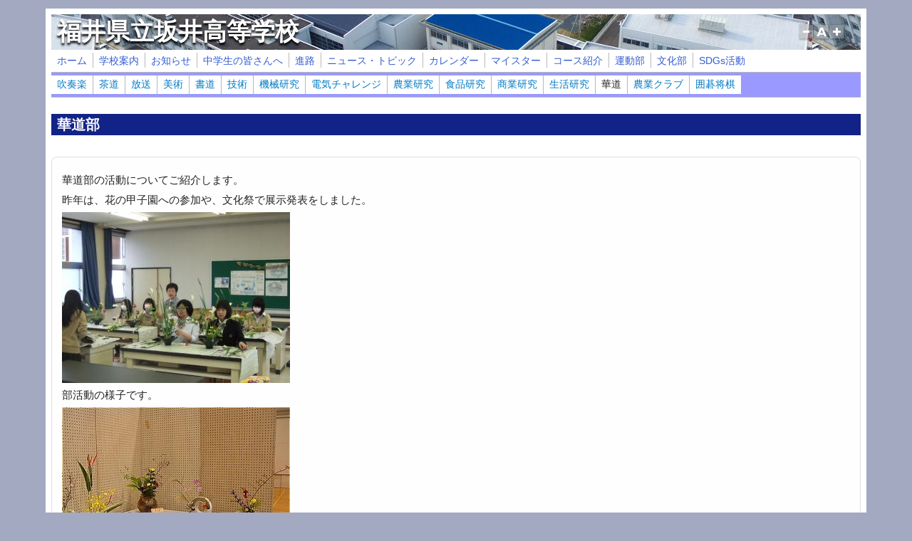

--- FILE ---
content_type: text/html; charset=utf-8
request_url: https://www.sakai-h.ed.jp/bunkabu/kadou
body_size: 22841
content:
<!DOCTYPE html>
<head>
  <meta http-equiv="Content-Type" content="text/html; charset=utf-8" />
<link rel="canonical" href="/bunkabu/kadou" />
<link rel="shortlink" href="/node/44" />
<meta name="viewport" content="width=device-width, initial-scale=1" />
<link rel="shortcut icon" href="https://www.sakai-h.ed.jp/sites/default/files/favicon.png" type="image/png" />
  <title>華道部 | 福井県立坂井高等学校</title>
  <style type="text/css" media="all">
@import url("https://www.sakai-h.ed.jp/modules/system/system.base.css?t29a1o");
@import url("https://www.sakai-h.ed.jp/modules/system/system.menus.css?t29a1o");
@import url("https://www.sakai-h.ed.jp/modules/system/system.messages.css?t29a1o");
@import url("https://www.sakai-h.ed.jp/modules/system/system.theme.css?t29a1o");
</style>
<style type="text/css" media="all">
@import url("https://www.sakai-h.ed.jp/misc/ui/jquery.ui.core.css?t29a1o");
@import url("https://www.sakai-h.ed.jp/misc/ui/jquery.ui.theme.css?t29a1o");
@import url("https://www.sakai-h.ed.jp/misc/ui/jquery.ui.button.css?t29a1o");
@import url("https://www.sakai-h.ed.jp/misc/ui/jquery.ui.resizable.css?t29a1o");
@import url("https://www.sakai-h.ed.jp/misc/ui/jquery.ui.dialog.css?t29a1o");
</style>
<style type="text/css" media="all">
@import url("https://www.sakai-h.ed.jp/sites/all/modules/calendar/css/calendar_multiday.css?t29a1o");
@import url("https://www.sakai-h.ed.jp/modules/comment/comment.css?t29a1o");
@import url("https://www.sakai-h.ed.jp/modules/field/theme/field.css?t29a1o");
@import url("https://www.sakai-h.ed.jp/modules/node/node.css?t29a1o");
@import url("https://www.sakai-h.ed.jp/modules/search/search.css?t29a1o");
@import url("https://www.sakai-h.ed.jp/modules/user/user.css?t29a1o");
@import url("https://www.sakai-h.ed.jp/sites/all/modules/views/css/views.css?t29a1o");
@import url("https://www.sakai-h.ed.jp/sites/all/modules/ckeditor/css/ckeditor.css?t29a1o");
</style>
<style type="text/css" media="all">
@import url("https://www.sakai-h.ed.jp/sites/all/modules/ctools/css/ctools.css?t29a1o");
@import url("https://www.sakai-h.ed.jp/sites/all/modules/event_calendar/event_popup/css/event_popup.css?t29a1o");
@import url("https://www.sakai-h.ed.jp/sites/all/modules/nice_menus/css/nice_menus.css?t29a1o");
@import url("https://www.sakai-h.ed.jp/sites/all/modules/nice_menus/css/nice_menus_default.css?t29a1o");
</style>
<style type="text/css" media="all">
@import url("https://www.sakai-h.ed.jp/sites/all/themes/mayo/css/style.css?t29a1o");
@import url("https://www.sakai-h.ed.jp/sites/default/files/color/mayo-9666a289/colors.css?t29a1o");
</style>
<link type="text/css" rel="stylesheet" href="https://www.sakai-h.ed.jp/sites/default/files/mayo/mayo_files/mayo.responsive.layout.css?t29a1o" media="only screen" />

<!--[if IE 8]>
<link type="text/css" rel="stylesheet" href="https://www.sakai-h.ed.jp/sites/all/themes/mayo/css/ie8.css?t29a1o" media="all" />
<![endif]-->

<!--[if  IE 7]>
<link type="text/css" rel="stylesheet" href="https://www.sakai-h.ed.jp/sites/all/themes/mayo/css/ie.css?t29a1o" media="all" />
<![endif]-->

<!--[if IE 6]>
<link type="text/css" rel="stylesheet" href="https://www.sakai-h.ed.jp/sites/all/themes/mayo/css/ie6.css?t29a1o" media="all" />
<![endif]-->
<style type="text/css" media="all">
<!--/*--><![CDATA[/*><!--*/
body{font-size:93.75%;font-family:Verdana,Geneva,Arial,'Bitstream Vera Sans','DejaVu Sans',Meiryo,'Hiragino Kaku Gothic Pro','MS PGothic',Osaka,sans-serif;}
h1,h2,h3,h4,h5{font-family:Verdana,Geneva,Arial,'Bitstream Vera Sans','DejaVu Sans',Meiryo,'Hiragino Kaku Gothic Pro','MS PGothic',Osaka,sans-serif;}
.sidebar h2{font-size:1.2em;}
#content .node h2{font-size:1.4em;}

/*]]>*/-->
</style>
  <script type="text/javascript" src="https://www.sakai-h.ed.jp/misc/jquery.js?v=1.4.4"></script>
<script type="text/javascript" src="https://www.sakai-h.ed.jp/misc/jquery-extend-3.4.0.js?v=1.4.4"></script>
<script type="text/javascript" src="https://www.sakai-h.ed.jp/misc/jquery-html-prefilter-3.5.0-backport.js?v=1.4.4"></script>
<script type="text/javascript" src="https://www.sakai-h.ed.jp/misc/jquery.once.js?v=1.2"></script>
<script type="text/javascript" src="https://www.sakai-h.ed.jp/misc/drupal.js?t29a1o"></script>
<script type="text/javascript" src="https://www.sakai-h.ed.jp/misc/ui/jquery.ui.core.min.js?v=1.8.7"></script>
<script type="text/javascript" src="https://www.sakai-h.ed.jp/misc/ui/jquery.ui.widget.min.js?v=1.8.7"></script>
<script type="text/javascript" src="https://www.sakai-h.ed.jp/misc/ui/jquery.ui.button.min.js?v=1.8.7"></script>
<script type="text/javascript" src="https://www.sakai-h.ed.jp/misc/ui/jquery.ui.mouse.min.js?v=1.8.7"></script>
<script type="text/javascript" src="https://www.sakai-h.ed.jp/misc/ui/jquery.ui.draggable.min.js?v=1.8.7"></script>
<script type="text/javascript" src="https://www.sakai-h.ed.jp/misc/ui/jquery.ui.position.min.js?v=1.8.7"></script>
<script type="text/javascript" src="https://www.sakai-h.ed.jp/misc/ui/jquery.ui.resizable.min.js?v=1.8.7"></script>
<script type="text/javascript" src="https://www.sakai-h.ed.jp/misc/ui/jquery.ui.dialog.min.js?v=1.8.7"></script>
<script type="text/javascript" src="https://www.sakai-h.ed.jp/sites/all/modules/views/js/jquery.ui.dialog.patch.js?v=1.8.7"></script>
<script type="text/javascript" src="https://www.sakai-h.ed.jp/sites/all/modules/nice_menus/js/jquery.bgiframe.js?v=2.1"></script>
<script type="text/javascript" src="https://www.sakai-h.ed.jp/sites/all/modules/nice_menus/js/jquery.hoverIntent.js?v=0.5"></script>
<script type="text/javascript" src="https://www.sakai-h.ed.jp/sites/all/modules/nice_menus/js/superfish.js?v=1.4.8"></script>
<script type="text/javascript" src="https://www.sakai-h.ed.jp/sites/all/modules/nice_menus/js/nice_menus.js?v=1.0"></script>
<script type="text/javascript" src="https://www.sakai-h.ed.jp/sites/default/files/languages/ja__kEqoNyfEKAe2wrfeg-ZM_ixgD_ov3kBnWmhVNcOJ7Y.js?t29a1o"></script>
<script type="text/javascript" src="https://www.sakai-h.ed.jp/sites/all/modules/event_calendar/event_popup/js/event_popup.js?t29a1o"></script>
<script type="text/javascript" src="https://www.sakai-h.ed.jp/sites/all/modules/event_calendar/event_popup/js/event_popup_validate.js?t29a1o"></script>
<script type="text/javascript">
<!--//--><![CDATA[//><!--
jQuery(document).ready(function($) { 
    $.expr[':'].regex = function(elem, index, match) {
            var matchParams = match[3].split(','),
            validLabels = /^(data|css):/,
            attr = {
                method: matchParams[0].match(validLabels) ? 
                matchParams[0].split(':')[0] : 'attr',
                property: matchParams.shift().replace(validLabels,'')
            },
            regexFlags = 'ig',
            regex = new RegExp(matchParams.join('').replace(/^\s+|\s+$/g,''), regexFlags);
            return regex.test(jQuery(elem)[attr.method](attr.property));
        }
    });
//--><!]]>
</script>
<script type="text/javascript" src="https://www.sakai-h.ed.jp/sites/all/themes/mayo/js/mayo-fontsize.js?t29a1o"></script>
<script type="text/javascript">
<!--//--><![CDATA[//><!--
jQuery.extend(Drupal.settings, {"basePath":"\/","pathPrefix":"","setHasJsCookie":0,"ajaxPageState":{"theme":"mayo","theme_token":"2QyUyeg4mMyansou4gro9i6Ae3H2wKvAsexE4enOkfw","js":{"sites\/all\/themes\/mayo\/js\/mayo-columns.js":1,"misc\/jquery.js":1,"misc\/jquery-extend-3.4.0.js":1,"misc\/jquery-html-prefilter-3.5.0-backport.js":1,"misc\/jquery.once.js":1,"misc\/drupal.js":1,"misc\/ui\/jquery.ui.core.min.js":1,"misc\/ui\/jquery.ui.widget.min.js":1,"misc\/ui\/jquery.ui.button.min.js":1,"misc\/ui\/jquery.ui.mouse.min.js":1,"misc\/ui\/jquery.ui.draggable.min.js":1,"misc\/ui\/jquery.ui.position.min.js":1,"misc\/ui\/jquery.ui.resizable.min.js":1,"misc\/ui\/jquery.ui.dialog.min.js":1,"sites\/all\/modules\/views\/js\/jquery.ui.dialog.patch.js":1,"sites\/all\/modules\/nice_menus\/js\/jquery.bgiframe.js":1,"sites\/all\/modules\/nice_menus\/js\/jquery.hoverIntent.js":1,"sites\/all\/modules\/nice_menus\/js\/superfish.js":1,"sites\/all\/modules\/nice_menus\/js\/nice_menus.js":1,"public:\/\/languages\/ja__kEqoNyfEKAe2wrfeg-ZM_ixgD_ov3kBnWmhVNcOJ7Y.js":1,"sites\/all\/modules\/event_calendar\/event_popup\/js\/event_popup.js":1,"sites\/all\/modules\/event_calendar\/event_popup\/js\/event_popup_validate.js":1,"0":1,"sites\/all\/themes\/mayo\/js\/mayo-fontsize.js":1},"css":{"modules\/system\/system.base.css":1,"modules\/system\/system.menus.css":1,"modules\/system\/system.messages.css":1,"modules\/system\/system.theme.css":1,"misc\/ui\/jquery.ui.core.css":1,"misc\/ui\/jquery.ui.theme.css":1,"misc\/ui\/jquery.ui.button.css":1,"misc\/ui\/jquery.ui.resizable.css":1,"misc\/ui\/jquery.ui.dialog.css":1,"sites\/all\/modules\/calendar\/css\/calendar_multiday.css":1,"modules\/comment\/comment.css":1,"modules\/field\/theme\/field.css":1,"modules\/node\/node.css":1,"modules\/search\/search.css":1,"modules\/user\/user.css":1,"sites\/all\/modules\/views\/css\/views.css":1,"sites\/all\/modules\/ckeditor\/css\/ckeditor.css":1,"sites\/all\/modules\/ctools\/css\/ctools.css":1,"sites\/all\/modules\/event_calendar\/event_popup\/css\/event_popup.css":1,"sites\/all\/modules\/nice_menus\/css\/nice_menus.css":1,"sites\/all\/modules\/nice_menus\/css\/nice_menus_default.css":1,"sites\/all\/themes\/mayo\/css\/style.css":1,"sites\/all\/themes\/mayo\/css\/colors.css":1,"public:\/\/mayo\/mayo_files\/mayo.responsive.layout.css":1,"sites\/all\/themes\/mayo\/css\/ie8.css":1,"sites\/all\/themes\/mayo\/css\/ie.css":1,"sites\/all\/themes\/mayo\/css\/ie6.css":1,"0":1,"1":1,"2":1,"3":1}},"event_popup":{"classes":"","defaults":"width:300;height:auto;position:[center,60]","selector":"content","content_type":"event_calendar","op":false},"nice_menus_options":{"delay":"800","speed":"slow"}});
//--><!]]>
</script>
</head>
<body class="html not-front not-logged-in no-sidebars page-node page-node- page-node-44 node-type-page rc-3" >
  <div id="skip-link">
    <a href="#main-content" class="element-invisible element-focusable">メインコンテンツに移動</a>
  </div>
    

<div id="page-wrapper" style=" margin-top: 12px; margin-bottom: 12px;">
  <div id="page" style="padding: 8px;">

    <div id="header" style="filter:;background: url(/sites/default/files/kuusatsu1.jpg) repeat top center;border: none;">
    <div id="header-watermark" style="">
    <div class="section clearfix">

      
              <div id="name-and-slogan">
                                    <div id="site-name"><strong>
                <a href="/" title="ホーム" rel="home"><span>福井県立坂井高等学校</span></a>
              </strong></div>
                      
                  </div> <!-- /#name-and-slogan -->
      
      
              <div id="header-fontsizer">
        <a href="#" class="decreaseFont" title="Decrease text size"></a>
        <a href="#" class="resetFont"    title="Restore default text size"></a>
        <a href="#" class="increaseFont" title="Increase text size"></a>
        </div>
      
      <div class="clearfix cfie"></div>

      
    </div> <!-- /.section -->
    </div> <!-- /#header-watermark -->
    </div> <!-- /#header -->

          <div id="navigation"><div class="section">
        <ul id="main-menu" class="links inline clearfix"><li class="menu-238 first"><a href="/">ホーム</a></li>
<li class="menu-522"><a href="/annai/koutyou" title="">学校案内</a></li>
<li class="menu-598"><a href="/info" title="">お知らせ</a></li>
<li class="menu-2980"><a href="http://pr.lb.sakai-h.ed.jp/" title="">中学生の皆さんへ</a></li>
<li class="menu-2167"><a href="/sinro" title="">進路</a></li>
<li class="menu-505"><a href="/news/news" title="">ニュース・トピック</a></li>
<li class="menu-501"><a href="/calendar" title="">カレンダー</a></li>
<li class="menu-2675"><a href="/meister" title="">マイスター</a></li>
<li class="menu-440"><a href="/course" title="">コース紹介</a></li>
<li class="menu-445"><a href="/undoubu" title="">運動部</a></li>
<li class="menu-446"><a href="/bunkabu" title="">文化部</a></li>
<li class="menu-2974 last"><a href="/sdgs/sdgs" title="">SDGs活動</a></li>
</ul>              </div></div> <!-- /.section, /#navigation -->
    
    <div class="clearfix cfie"></div>

    <!-- for nice_menus, superfish -->
        <div id="menubar" class="menubar clearfix" style=" background-color: #9999ff;">
        <div class="region region-menubar">
    <div id="block-nice-menus-3" class="block block-nice-menus clearfix">

    
  <div class="content">
    <ul class="nice-menu nice-menu-down nice-menu-menu-menu-bunkabu" id="nice-menu-3"><li class="menu-469 menu-path-node-29 first odd "><a href="/bunkabu/suisougaku" title="">吹奏楽</a></li>
<li class="menu-470 menu-path-node-30  even "><a href="/bunkabu/sadou" title="">茶道</a></li>
<li class="menu-471 menu-path-node-31  odd "><a href="/bunkabu/housou" title="">放送</a></li>
<li class="menu-472 menu-path-node-32  even "><a href="/bunkabu/bijutsu" title="">美術</a></li>
<li class="menu-473 menu-path-node-33  odd "><a href="/bunkabu/syodou" title="">書道</a></li>
<li class="menu-476 menu-path-node-36  even "><a href="/bunkabu/gijutsu" title="">技術</a></li>
<li class="menu-477 menu-path-node-37  odd "><a href="/bunkabu/kikai" title="">機械研究</a></li>
<li class="menu-478 menu-path-node-38  even "><a href="/bunkabu/chall" title="">電気チャレンジ</a></li>
<li class="menu-479 menu-path-node-39  odd "><a href="/bunkabu/nougyou" title="">農業研究</a></li>
<li class="menu-480 menu-path-node-40  even "><a href="/bunkabu/syokuhin" title="">食品研究</a></li>
<li class="menu-481 menu-path-node-41  odd "><a href="/bunkabu/syougyou" title="">商業研究</a></li>
<li class="menu-482 menu-path-node-42  even "><a href="/bunkabu/seikatsu" title="">生活研究</a></li>
<li class="menu-484 menu-path-node-44 active-trail  odd "><a href="/bunkabu/kadou" title="" class="active">華道</a></li>
<li class="menu-485 menu-path-node-45  even "><a href="/bunkabu/nougyou-c" title="">農業クラブ</a></li>
<li class="menu-487 menu-path-node-47  odd last"><a href="/bunkabu/syougi" title="">囲碁将棋</a></li>
</ul>
  </div>
</div>
  </div>
    </div>
        
    <!-- space between menus and contents -->
    <div class="spacer clearfix cfie"></div>


    <div id="main-wrapper">
    <div id="main" class="clearfix" style="">

      
      
      
      <div class="clearfix cfie"></div>


      <!-- main content -->
      <div id="content" class="column"><div class="section">

        
        
        <a id="main-content"></a>
                <h1 class="title" id="page-title">華道部</h1>                <div class="tabs clearfix"></div>                          <div class="region region-content">
    <div id="block-system-main" class="block block-system clearfix">

    
  <div class="content">
    <div id="node-44" class="node node-page clearfix" about="/bunkabu/kadou" typeof="foaf:Document">

  
      <span property="dc:title" content="華道部" class="rdf-meta element-hidden"></span>
  
  <div class="content">
    <div class="field field-name-body field-type-text-with-summary field-label-hidden"><div class="field-items"><div class="field-item even" property="content:encoded"><p>華道部の活動についてご紹介します。</p>
<p>昨年は、花の甲子園への参加や、文化祭で展示発表をしました。</p>
<p><img alt="" height="240" src="/sites/default/files/user_64/DSCF2628_0.JPG" width="320" /><br />
部活動の様子です。</p>
<p><img alt="" height="240" src="/sites/default/files/user_64/s-DSC04058_0.jpg" width="320" /><br />
文化祭の展示作品の一部です。</p>
</div></div></div>  </div>

  
</div>

 <!-- added -->

  </div>
</div>
  </div>
        
      </div></div> <!-- /.section, /#content -->

      <!-- sidebar (first) -->
      
      <!-- sidebar (second) -->
            

      <div class="clearfix cfie"></div>

      
      <div class="clearfix cfie"></div>


      
    </div> <!-- /#main -->
    </div> <!-- /#main-wrapper -->

    <!-- space between contents and footer -->
    <div id="spacer" class="clearfix cfie"></div>

    <div id="footer-wrapper">
            <div id="footer-columns" class="clearfix">
      <div class="column-blocks clearfix"><div class="column-block-wrapper" style="width: 25%;"><div class="column-block" style="margin-left: 0px;margin-right: 5px;">  <div class="region region-footer-column-first">
    <div id="block-menu-menu-annai" class="block block-menu clearfix">

    <h2>学校案内</h2>
  
  <div class="content">
    <ul class="menu"><li class="first leaf"><a href="/annai/koutyou" title="">校長挨拶</a></li>
<li class="leaf"><a href="/annai/enkaku" title="">沿革</a></li>
<li class="leaf"><a href="/annai/koukun" title="">校訓・教育目標・校章</a></li>
<li class="leaf"><a href="/annai/kouka" title="">校歌</a></li>
<li class="leaf"><a href="/annai/acsess" title="">アクセス</a></li>
<li class="leaf"><a href="/annai/plan" title="">スクールプラン・学校評価・いじめ防止基本方針</a></li>
<li class="leaf"><a href="/annai/seikatsu" title="">高校生活について</a></li>
<li class="leaf"><a href="/annai/youran" title="">学校要覧</a></li>
<li class="last leaf"><a href="/annai/pamphlet" title="">学校案内パンフレット</a></li>
</ul>  </div>
</div>
<div id="block-menu-menu-news-topic" class="block block-menu clearfix">

    <h2>ニュース・トピック</h2>
  
  <div class="content">
    <ul class="menu"><li class="first leaf"><a href="/news/news" title="">ニュース・トピック</a></li>
<li class="leaf"><a href="/news/course" title="">コースのニュース</a></li>
<li class="leaf"><a href="/news/undoubu" title="">運動部のニュース</a></li>
<li class="last leaf"><a href="/news/bunkabu" title="">文化部のニュース</a></li>
</ul>  </div>
</div>
  </div>
</div></div> <!--/.column-block --><!--/.column-block-wrapper--><div class="column-block-wrapper" style="width: 25%;"><div class="column-block" style="margin-left: 5px;margin-right: 5px;">  <div class="region region-footer-column-second">
    <div id="block-menu-menu-menu-course" class="block block-menu clearfix">

    <h2>コース紹介</h2>
  
  <div class="content">
    <ul class="menu"><li class="first leaf"><a href="/course/a" title="">　農　　業　</a></li>
<li class="leaf"><a href="/course/f" title="">　食　　品　</a></li>
<li class="leaf"><a href="/course/m" title="">　機　　械　</a></li>
<li class="leaf"><a href="/course/v" title="">　自 動 車　</a></li>
<li class="leaf"><a href="/course/e" title="">　電　　気　</a></li>
<li class="leaf"><a href="/course/s" title="">情報システム</a></li>
<li class="leaf"><a href="/course/b" title="">　ビジネス　</a></li>
<li class="last leaf"><a href="/course/l" title="">生活デザイン</a></li>
</ul>  </div>
</div>
  </div>
</div></div> <!--/.column-block --><!--/.column-block-wrapper--><div class="column-block-wrapper" style="width: 25%;"><div class="column-block" style="margin-left: 5px;margin-right: 5px;">  <div class="region region-footer-column-third">
    <div id="block-menu-menu-menu-undoubu" class="block block-menu clearfix">

    <h2>運動部</h2>
  
  <div class="content">
    <ul class="menu"><li class="first leaf"><a href="/undoubu/yakyuu" title="">野球</a></li>
<li class="leaf"><a href="/undoubu/soccer" title="">サッカー</a></li>
<li class="leaf"><a href="/undoubu/basket" title="">バスケットボール（男子）</a></li>
<li class="leaf"><a href="/undoubu/jitensya" title="">自転車</a></li>
<li class="leaf"><a href="/undoubu/tennis" title="">硬式テニス</a></li>
<li class="leaf"><a href="/undoubu/volley-m" title="">バレーボール（男子）</a></li>
<li class="leaf"><a href="/undoubu/volley-f" title="">バレーボール（女子）</a></li>
<li class="leaf"><a href="/undoubu/t-tennis" title="">卓球</a></li>
<li class="leaf"><a href="/undoubu/juudou" title="">柔道</a></li>
<li class="leaf"><a href="/undoubu/badminton-m" title="">バドミントン（男子）</a></li>
<li class="leaf"><a href="/undoubu/badminton-f" title="">バドミントン（女子）</a></li>
<li class="leaf"><a href="/undoubu/softtennis" title="">ソフトテニス（女子）</a></li>
<li class="leaf"><a href="/undoubu/weight" title="">ウエイトリフティング</a></li>
<li class="last leaf"><a href="/undoubu/rikujou" title="">陸上競技</a></li>
</ul>  </div>
</div>
  </div>
</div></div> <!--/.column-block --><!--/.column-block-wrapper--><div class="column-block-wrapper" style="width: 25%;"><div class="column-block" style="margin-left: 5px;margin-right: 0px;">  <div class="region region-footer-column-fourth">
    <div id="block-menu-menu-menu-bunkabu" class="block block-menu clearfix">

    <h2>文化部</h2>
  
  <div class="content">
    <ul class="menu"><li class="first leaf"><a href="/bunkabu/suisougaku" title="">吹奏楽</a></li>
<li class="leaf"><a href="/bunkabu/sadou" title="">茶道</a></li>
<li class="leaf"><a href="/bunkabu/housou" title="">放送</a></li>
<li class="leaf"><a href="/bunkabu/bijutsu" title="">美術</a></li>
<li class="leaf"><a href="/bunkabu/syodou" title="">書道</a></li>
<li class="leaf"><a href="/bunkabu/gijutsu" title="">技術</a></li>
<li class="leaf"><a href="/bunkabu/kikai" title="">機械研究</a></li>
<li class="leaf"><a href="/bunkabu/chall" title="">電気チャレンジ</a></li>
<li class="leaf"><a href="/bunkabu/nougyou" title="">農業研究</a></li>
<li class="leaf"><a href="/bunkabu/syokuhin" title="">食品研究</a></li>
<li class="leaf"><a href="/bunkabu/syougyou" title="">商業研究</a></li>
<li class="leaf"><a href="/bunkabu/seikatsu" title="">生活研究</a></li>
<li class="leaf active-trail"><a href="/bunkabu/kadou" title="" class="active-trail active">華道</a></li>
<li class="leaf"><a href="/bunkabu/nougyou-c" title="">農業クラブ</a></li>
<li class="last leaf"><a href="/bunkabu/syougi" title="">囲碁将棋</a></li>
</ul>  </div>
</div>
  </div>
</div></div> <!--/.column-block --><!--/.column-block-wrapper--></div> <!--/.column-blocks--><div class="spacer clearfix cfie"></div>      </div> <!--/#footer-columns -->
      
            <div id="footer"><div class="section">
          <div class="region region-footer">
    <div id="block-block-1" class="block block-block clearfix">

    
  <div class="content">
    <p>© 2014-2025 福井県立坂井高等学校</p>
  </div>
</div>
  </div>
      </div></div> <!-- /.section, /#footer -->
      
    </div> <!-- /#footer-wrapper -->
  </div> <!-- /#page -->
</div> <!-- /#page-wrapper -->
  <script type="text/javascript" src="https://www.sakai-h.ed.jp/sites/all/themes/mayo/js/mayo-columns.js?t29a1o"></script>
</body>
</html>


--- FILE ---
content_type: text/css
request_url: https://www.sakai-h.ed.jp/sites/all/themes/mayo/css/style.css?t29a1o
body_size: 25837
content:
article,
aside,
details,
figcaption,
figure,
footer,
header,
hgroup,
nav,
section,
summary {
display: block;
}

audio,
canvas,
video {
display: inline-block;
}

audio:not([controls]) {
display: none;
height: 0;
}

[hidden] {
display: none;
}

html {
-webkit-text-size-adjust: 100%;
-ms-text-size-adjust: 100%;
}

html,
button,
input,
select,
textarea {
font-family: sans-serif;
}

body {
margin: 0;
}

h1 {
font-size: 2em;
margin: 0.67em 0;
}

#header h1 {
margin: 0 0;
}

h2 {
font-size: 1.5em;
margin: 0.83em 0;
}

h3 {
font-size: 1.17em;
margin: 1em 0;
}

h4 {
font-size: 1em;
margin: 1.33em 0;
}

h5 {
font-size: 0.83em;
margin: 1.67em 0;
}

h6 {
font-size: 0.75em;
margin: 2.33em 0;
}

abbr[title] {
border-bottom: 1px dotted;
}

b,
strong {
font-weight: bold;
}

dfn {
font-style: italic;
}

mark {
background: #ff0;
color: #000;
}

pre,
code,
kbd,
samp {
font-family: monospace, serif;
font-size: 1em;
}

pre {
white-space: pre;
white-space: pre-wrap;
word-wrap: break-word;
}

q:before,
q:after {
content: '';
content: none;
}

small {
font-size: 75%;
}

sub,
sup {
font-size: 75%;
line-height: 0;
position: relative;
vertical-align: baseline;
}

sup {
top: -0.5em;
}

sub {
bottom: -0.25em;
}

nav ul,
nav ol {
list-style: none;
padding: 0;
}

img {
border: 0;
}

svg:not(:root) {
overflow: hidden;
}

figure {
margin: 0;
}

fieldset {
border: 1px solid #c0c0c0;
margin: 0 2px;
padding: 0.35em 0.625em 0.75em;
}

legend {
border: 0;
padding: 0;
white-space: normal;
}

button,
input,
select,
textarea {
font-size: 100%;
margin: 0;
vertical-align: baseline;
}

button,
input {
line-height: normal;
}

button,
input[type="button"],
input[type="reset"],
input[type="submit"] {
cursor: pointer;
-webkit-appearance: button;
}

button[disabled],
input[disabled] {
cursor: default;
}

input[type="checkbox"],
input[type="radio"] {
box-sizing: border-box;
padding: 0;
}

input[type="search"] {
-webkit-appearance: textfield;
-moz-box-sizing: content-box;
-webkit-box-sizing: content-box;
box-sizing: content-box;
}
input[type="search"]::-webkit-search-decoration, input[type="search"]::-webkit-search-cancel-button {
-webkit-appearance: none;
}

button::-moz-focus-inner, input::-moz-focus-inner {
border: 0;
padding: 0;
}

textarea {
overflow: auto;
vertical-align: top;
}

table {
border-collapse: collapse;
border-spacing: 0;
}

/*------- Begin default section --------*/
* {
margin: 0;
padding: 0;
}

body {
font-family: Georgia, 'Palatino Linotype', 'Book Antiqua', 'URW Palladio L', Baskerville, serif;
line-height: 1.5em;
font-size: 87.5%;
/* = 14px assuming browser's regular font size is 16px */
}

ul {
margin: 0;
padding: 0;
list-style-type: disc;
margin-left: 10px;
}

ol {
margin: 0;
padding: 0;
margin-left: 10px;
}

a {
text-decoration: none;
}

a:hover, a:active, a:focus {
text-decoration: underline;
}

em {
font-style: italic;
}

/* p,a,strong,em,li,dl,dt { */
p, li, dl, dt {
margin: 6px 0;
line-height: 1.5em;
}

dd {
margin-left: 2.5em;
}

table {
width: 100%;
margin: 4px 0px;
}

h1 {
font-size: 1.4em;
}

h2 {
font-size: 1.3em;
}

h3 {
font-size: 1.2em;
}

h4 {
font-size: 1.15em;
}

h5 {
font-size: 1em;
}

fieldset {
border-width: 1px;
border-style: solid;
}

#site-name, #site-slogan {
font-family: 'メイリオ', Georgia, 'Palatino Linotype', 'Book Antiqua', 'URW Palladio L', Baskerville, serif;
text-shadow: 0 3px 3px #000000;
}

/*------- end of default section --------*/
#page-wrapper {
margin: 0px auto;
padding: 0px;
max-width: 100%;
margin-top: 15px;
margin-bottom: 15px;
}

#page {
padding: 0px;
}

#main-wrapper {
width: 100%;
position: relative;
}

#content,
#sidebar-first,
#sidebar-second {
display: inline;
float: left;
position: relative;
/*overflow: hidden; Removed for Superfish */
}

#footer-columns {
width: 100%;
}

#footer-column-wrapper {
float: left;
}

#footer-column {
padding: 10px;
margin: 0px 5px 5px 5px;
text-align: left;
}

#top-columns,
#bottom-columns {
width: 100%;
overflow: hidden;
}

.column-block-wrapper {
float: left;
}

.column-block {
padding: 10px;
margin: 0px 5px 5px 5px;
text-align: left;
margin: 0px;
}

.column-block img {
width: 100%;
height: auto;
}

.rc-2 .comment,
.rc-2 .node,
.rc-1 .column-block,
.rc-1 .sidebar .block,
.rc-3 .comment,
.rc-3 .node,
.rc-3 .column-block,
.rc-3 .sidebar .block {
-moz-border-radius: 8px;
-webkit-border-radius: 8px;
border-radius: 8px;
}

.dark-messages div.status {
background-color: #224422;
border: solid 1px #669966;
color: #aaccaa;
}
.dark-messages div.warning {
background-color: #666633;
border: solid 1px #aaaa44;
color: #ccccaa;
}
.dark-messages div.error {
background-color: #663333;
border: solid 1px #bb6666;
color: #ccaaaa;
}

.spacer {
display: block;
margin-top: 10px;
}

/**
* Header
*/
#header {
padding: 0px;
display: block;
border-style: solid;
border-width: 1px;
overflow: hidden;
}

#header-watermark {
margin: 0;
padding: 0;
background-image: none;
background-repeat: no-repeat;
background-position: top center;
}

div#logo {
float: left;
padding: 9px 4px 4px 9px;
}

#name-and-slogan {
float: left;
padding: 8px 8px;
}

#site-name a,
#header h1 a,
#header h1 a:link,
#header h1 a:visited {
font-weight: 800;
text-decoration: none;
line-height: 1em;
font-size: 34px;
/* we do not want it changed by text scaling */
}

#site-slogan {
font-weight: normal;
font-style: italic;
margin-bottom: 5px;
font-size: 15px;
/* we do not want it changed by text scaling */
line-height: 1em;
}

/**
* Footer
*/
#footer-wrapper {
text-align: center;
clear: both;
display: block;
margin: 0px;
padding: 10px;
font-size: 0.9em;
font-weight: normal;
}

#footer-wrapper .column-block {
border-style: solid;
border-width: 0px;
}

#footer-wrapper .column-block h2 {
font-size: 1.5em;
}

#footer .block {
margin: 5px 0px;
}

/**
* Menu bar (for sub menus)
*/
#submenubar,
#menubar {
padding: 0px;
margin: 0px;
border-bottom-style: solid;
border-bottom-width: 1px;
padding: 4px 0px;
}

#submenubar ul,
#menubar ul {
padding: 0px;
margin: 0px;
}

/**
* Top menus (#main-menu, #secondary-menu)
*/
#navigation {
margin: 0px;
padding: 4px 0px 4px 4px;
border-bottom-style: solid;
border-bottom-width: 1px;
overflow: hidden;
}

#navigation ul {
margin: 0px;
padding: 0px;
list-style: none;
}

#navigation ul li {
margin: 0px;
padding: 0px;
margin-right: 0px;
padding: 2px 4px 2px 0px;
border-right-style: solid;
border-right-width: 1px;
}

#navigation ul li a {
padding: 2px 4px;
font-weight: normal;
font-size: 0.9em;
}

#navigation #main-menu {
margin: 0;
padding: 0px;
float: left;
}

#navigation #secondary-menu {
margin: 0;
padding: 0px;
float: right;
}

/**
* Banner area (#banner-top, #banner-bottom)
*/
.banner p {
padding: 0px;
margin: 0px;
}

.banner img {
width: 100%;
height: auto;
}

#banner-top,
#banner-bottom {
padding: 0px;
border: none;
width: 100%;
}

/**
* Highlighted
*/
#highlighted .block {
margin-bottom: 10px;
}

.column-block {
font-size: 0.9em;
margin: 0px;
border-style: solid;
border-width: 1px;
}

.column-block h2 {
font-size: 1.25em;
line-height: 1em;
padding: 2px 0px;
margin: 0px 0px 3px 0px;
border-bottom-style: solid;
border-bottom-width: 1px;
}

/**
* takenaga added
*/
.region-top-column-first {
background-color: #abffab;
}
.region-top-column-second {
background-color: #ffd0c1;
}
.region-top-column-third {
background-color: #c7f2f1;
}
.region-top-column-fourth {
background-color: #f2cdff;
}

/**
* Sidebar
*/
.sidebar * {
padding: 0;
margin: 0;
line-height: 1.6em;
}

.sidebar .block {
padding: 5px 10px;
font-size: 0.9em;
margin-bottom: 10px;
border-style: solid;
border-width: 1px;
}

.column-block h2,
.sidebar h2 {
background: transparent;
line-height: 1em;
border-bottom-style: solid;
border-bottom-width: 1px;
margin: 4px 0px 2px 0px;
padding: 2px 0px;
font-size: 1.25em;
}

.column-block .content,
.sidebar .block .content {
padding: 5px 2px;
/*overflow: hidden; Removed for Superfish */
}

.column-block table tr th,
.sidebar .block table tr th {
border-style: solid;
border-width: 0px;
padding: 0px 4px;
background: none;
border-bottom-width: 3px;
}

.column-block table tr td,
.sidebar .block table tr td {
padding: 2px 4px;
border-style: solid;
border-width: 0px;
border-bottom-width: 1px;
background: none;
}

.sidebar .block ul {
margin: 0px;
padding: 0px;
}

.sidebar .block ul.links {
margin-top: 10px;
text-align: right;
}

.sidebar .block ul.links li {
display: inline;
margin-left: 15px;
}

.sidebar .block .menu {
padding-left: 10px;
padding-bottom: 5px;
}

/**
* Page
*/
#breadcrumb {
font-size: 1em;
font-style: italic;
padding-left: 5px;
}

#breadcrumb a {
font-size: 1em;
font-style: italic;
}

#page-title {
padding: 4px 8px;
font-size: 1.3em;
margin-bottom: 10px;
}

#content .block h2 {
/* main content: block title */
padding: 4px 8px;
font-size: 1.25em;
}

.action-links {
padding-left: 10px;
}

/**
* Pager
*/
div.item-list .pager {
border: none;
padding: 0px;
}

div.item-list ul.pager {
margin: 10px 0px;
margin-top: 10px;
padding: 1px 0px;
overflow: hidden;
list-style-type: none;
}

div.item-list ul.pager li {
display: inline;
margin: 0px;
padding: 0px;
line-height: 1em;
padding: 2px 0px;
}

div.item-list ul.pager li.pager-current {
padding: 2px 8px;
}

div.item-list ul.pager li a {
margin: 0px;
padding: 2px 8px;
}

/**
* tabs
*/
div.tabs .secondary,
div.tabs .primary {
border: none;
padding: 0px;
margin: 8px 0px;
margin: 8px 0px 0px 0px;
list-style-type: none;
}

ul.secondary li,
ul.primary li {
margin: 0px;
line-height: 1em;
}

ul.secondary li a,
ul.primary li a {
margin: 0px;
padding: 2px 8px;
background: transparent;
}

div.tabs .secondary,
div.tabs .primary {
margin-bottom: 10px;
}

div.tabs .secondary li a,
div.tabs .primary li a {
border-width: 1px;
}

/* To wrap tabs. */
div.tabs .secondary li,
div.tabs .primary li {
float: left;
line-height: 1.5em;
margin-right: 3px;
}

div.tabs .secondary li a.active,
div.tabs .primary li a.active {
background: url("../images/dark.png") repeat top left;
}

div.tabs ul.secondary li a {
font-size: 0.85em;
margin: 0px;
}

div.tabs ul.secondary li {
border-style: solid;
border-width: 1px;
padding: 0px;
margin-bottom: 2px;
}

/**
* node
*/
.node {
margin: 0;
padding: 15px 12px 10px 14px;
margin-bottom: 10px;
border-style: solid;
border-width: 1px;
}

.node-sticky {
border-width: 0px;
}

#content .node h2 {
/* main content: node title */
padding: 0px;
background: transparent;
border-bottom-style: solid;
border-bottom-width: 1px;
font-size: 1.45em;
}

.node .submitted {
font-size: 0.75em;
}

.node ul,
.node ol {
padding-left: 15px;
}

.node ul.links {
padding: 0px;
font-size: 0.75em;
float: right;
clear: both;
}

.node .user-picture {
float: right;
padding: 0px 0px 10px 10px;
background-color: inherit;
}

/**
* Comment
*/
.comment {
padding: 8px 10px;
margin-bottom: 10px;
border-style: solid;
border-width: 1px;
}

.comment-unpublished {
background: url(../images/unpublished.png) repeat top right;
}

.comment-spam {
background: url(../images/spam.png) repeat top right;
}

.comment h3 {
border-bottom-style: solid;
border-bottom-width: 1px;
}

#comments h2.title {
margin-bottom: 5px;
font-size: 1.3em;
}

.comment .submitted {
font-size: 0.75em;
}

.comment ul.links {
padding: 0px;
font-size: 0.75em;
float: right;
clear: both;
}

.comment .user-picture {
float: right;
padding: 4px 0px 10px 10px;
background-color: inherit;
}

/**
* User profile
*/
.profile .user-picture {
margin: 0px;
padding: 5px;
}

/* =============================================================================
SEARCH
========================================================================== */
/**
* Search block form
* - no 'submit' button
* - add search magnifier image
* - use javascript to show prompt
*/
.form-item-search-block-form .form-text:focus {
/*outline: none; */
/* remove blue outline for Safari */
}

.form-item-search-block-form .form-text {
height: 24px;
color: #555555;
margin: 0px;
border: solid 1px #aaa;
border-bottom-color: #ddd;
border-right-color: #ddd;
margin-top: 1px;
background: #fff url(../images/search.png) no-repeat 2px center;
padding: 0px 4px 0px 4px;
padding-left: 24px;
/* space for magnifying glass */
}

#header .form-item-search-block-form {
float: right;
margin: 0px;
}

#header-searchbox {
float: right;
overflow: hidden;
padding: 8px;
margin: 0px;
}

/************************/
/**
* Form
*/
.pushbutton, button, .form-submit {
margin: 2px;
padding: 2px 10px;
color: #555555;
cursor: pointer;
font-size: 0.9em;
border: solid 1px #888888;
background: #fff url(../images/button.gif) repeat-x center;
}

.pushbutton:hover, button:hover, .form-submit:hover {
color: #111111;
border: solid 1px #666666;
background: #fff url(../images/button-o.gif) repeat-x center;
}

/**
* Font resize controls
*/
#header-fontsizer {
float: right;
margin: 0;
margin-right: 20px;
padding: 13px 0 0 0;
border-width: 0px;
line-height: 1.2em;
}

.decreaseFont {
padding-right: 22px;
padding-bottom: 25px;
background: url("../images/fontsizer-1.png") no-repeat top left;
margin-right: 1px;
}

.resetFont {
padding-right: 21px;
padding-bottom: 25px;
background: url("../images/fontsizer-2.png") no-repeat top left;
}

.increaseFont {
padding-right: 23px;
padding-bottom: 25px;
background: url("../images/fontsizer-3.png") no-repeat top left;
margin-left: 1px;
}

.decreaseFont:hover {
background: url("../images/fontsizer-1-o.png") no-repeat top left;
}

.resetFont:hover {
background: url("../images/fontsizer-2-o.png") no-repeat top left;
}

.increaseFont:hover {
background: url("../images/fontsizer-3-o.png") no-repeat top left;
}

#header-fontsizer a,
#header-fontsizer a:visited,
#header-fontsizer a:focus,
#header-fontsizer a:active {
/* suppress dotted frame around the links for IE */
border: none;
outline: none;
}

/**
* Other
*/
table.views-view-grid tr td {
padding: 15px;
}

.filter-wrapper {
border: none;
margin-top: 5px;
padding: 5px;
font-size: 0.9em;
}

.filter-wrapper ul li {
margin-left: 10px;
}

.field-type-taxonomy-term-reference {
overflow: hidden;
margin-bottom: 0.5em;
}

.field-type-taxonomy-term-reference .field-label {
float: left;
overflow: hidden;
}

.field-type-taxonomy-term-reference .field-items {
overflow: hidden;
}

.field-type-taxonomy-term-reference .field-items .field-item {
float: left;
margin: 0 0.6em;
padding: 0px;
}

.field-type-text-with-summary {
/*clear: left;*/
/* do not use 'both' */
}

table tr {
border-style: solid;
border-width: 0px; 
}

table tr td {
padding: 4px 6px;
border-style: solid;
/*  border-width: 0px; */
}

table tr th {
border-style: solid;
padding: 4px 6px;
border-width: 0px;
border-right-width: 1px;
}

table thead * {
padding: 2px 3px;
border-bottom: none;
border-width: 0px;
}

table tbody {
border-width: 0px;
}

table.sticky-enabled tr td {
padding: 2px 3px;
border-style: solid;
border-width: 0px;
}

tr.even td.active,
tr.odd td.active {
background-image: url("../images/dark.png");
}

tr.even,
tr.odd {
border-width: 0px;
}

blockquote {
padding: 0px 10px;
border-left-style: solid;
border-left-width: 5px;
font-style: italic;
}

/**
* Nice menus
*/
ul.nice-menu {
line-height: 1em;
margin: 0px;
padding: 0px;
}

ul.nice-menu,
ul.nice-menu ul,
ul.nice-menu li {
/* remove all borders */
border: 0;
}

ul.nice-menu li {
/* height of root menu items */
line-height: 1.2em;
}

ul.nice-menu li a {
/* root menu items */
font-size: 0.9em;
padding: 4px 8px;
border: none;
border-right-style: solid;
border-right-width: 1px;
/* background-color is set by colors.css */
/* border-right-color is set by colors.css */
}

ul.nice-menu li.last a {
/* last item of the root menu */
border-right: none;
}

ul.nice-menu li ul {
margin: 0;
padding: 0px;
}

ul.nice-menu li.last ul li a,
ul.nice-menu li ul li a,
ul.nice-menu li ul li.last a {
/* all other chile menu items */
border-style: solid;
border-width: 1px;
border-width: 0px;
/* border-color is set by colors.css */
}

ul.nice-menu li.menuparent a {
/* root menu item that has drop down menu */
background-image: url("../images/arrow-down.png");
background-repeat: no-repeat;
background-position: 98%;
/* background-color is set by colors.css */
}

ul.nice-menu li a {
/* root menu item that has no drop down menu */
/* background-color is set by colors.css */
}

ul.nice-menu li {
padding: 0px;
}

ul.nice-menu li ul li.menuparent a:hover,
ul.nice-menu li ul li.menuparent:hover,
ul.nice-menu li ul li.menuparent {
/* drop down menu item that has child menu */
background-image: url("../images/arrow-right.png");
background-repeat: no-repeat;
background-position: 95%;
/* background-color is set by colors.css */
}

ul.nice-menu li.menuparent ul {
padding-top: -5px;
}

ul.nice-menu li.menuparent li a {
background: none;
/* do not delete! */
}

ul.nice-menu li.menuparent li {
background: none;
/* do not delete! */
}

ul.nice-menu li ul li.menuparent li a:hover {
background: none;
/* do not delete! */
}

/**
* Overlay layout for admin pages
*/
.overlay #main,
.overlay #content {
width: auto;
float: none;
}

.overlay #skip-link,
.overlay .region-page-top,
.overlay #header,
.overlay #page-title,
.overlay #featured,
.overlay #sidebar-first,
.overlay #sidebar-second,
.overlay #footer-wrapper,
.overlay #banner-top,
.overlay #banner-bottom,
.overlay #highlighted,
.overlay #navigation {
display: none;
}

.overlay #messages {
width: auto;
}

.overlay #page-wrapper {
width: 100%;
}

.overlay #page {
margin: 0;
padding: 0px;
}

#overlay-content {
margin: 0;
padding: 0px;
}

/* --------------- System Tabs  --------------- */
.tabs {
font-family: "Helvetica Neue", Helvetica, Arial, sans-serif;
margin-bottom: 20px;
}

.tabs ul.primary {
padding: 0 3px;
margin: 0;
overflow: hidden;
border: none;
background: transparent url(../images/tabs-border.png) repeat-x left bottom;
}

.tabs ul.primary li {
display: block;
float: left;
/* LTR */
vertical-align: bottom;
margin: 0 5px 0 0;
/* LTR */
}

.tabs ul.primary li.active a {
border-bottom: 1px solid #ffffff;
}

.tabs ul.primary li a {
color: #000;
background-color: #ededed;
height: 1.8em;
line-height: 1.9;
display: block;
font-size: 0.929em;
float: left;
/* not LTR */
padding: 0 10px 3px;
margin: 0;
text-shadow: 0 1px 0 #fff;
-khtml-border-radius-topleft: 6px;
-moz-border-radius-topleft: 6px;
-webkit-border-top-left-radius: 6px;
border-top-left-radius: 6px;
-khtml-border-radius-topright: 6px;
-moz-border-radius-topright: 6px;
-webkit-border-top-right-radius: 6px;
border-top-right-radius: 6px;
}

.tabs ul.primary li.active a {
background-color: #ffffff;
}

.tabs ul.secondary {
border-bottom: none;
padding: 0.5em 0;
}

.tabs ul.secondary li {
display: block;
float: left;
/* LTR */
}

.tabs ul.secondary li:last-child {
border-right-width: 1px;
/* LTR */
}

.tabs ul.secondary li:first-child {
padding-left: 0;
/* LTR */
}

.tabs ul.secondary li a {
padding: 0.25em 0.5em;
}

.tabs ul.secondary li a.active {
background: #f2f2f2;
border-bottom: none;
-moz-border-radius: 5px;
-webkit-border-radius: 5px;
-khtml-border-radius: 5px;
border-radius: 5px;
}

ul.action-links {
list-style: none;
margin: 5px;
padding: 0.5em 1em;
}

ul.action-links li {
display: inline-block;
margin-left: 10px;
}

ul.action-links li a {
padding-left: 15px;
background: url(../images/add.png) no-repeat left center;
margin: 0 10px 0 0;
}

/**
* For the layout of the responsive sidebar settings.
*/
fieldset.mayo-layout-form div.form-type-radio label, div.smalltouch-portrait-layout {
background: url(../images/page-layouts-sprite.png);
height: 60px;
width: 60px;
display: block;
margin-top: 4px;
text-align: center;
}

fieldset.mayo-layout-form .form-type-radio label[for$=three-col-grail] {
background-position: 0 0;
}

fieldset.mayo-layout-form .form-type-radio label[for$=two-sidebars-right] {
background-position: -122px 0;
}

fieldset.mayo-layout-form .form-type-radio label[for$=two-sidebars-left] {
background-position: -61px 0;
}

fieldset.mayo-layout-form .form-type-radio label[for$=two-sidebars-left-stack] {
background-position: -183px 0;
}

fieldset.mayo-layout-form .form-type-radio label[for$=two-sidebars-right-stack] {
background-position: -244px 0;
}

fieldset.mayo-layout-form .form-type-radio label[for$=one-col-stack] {
background-position: -305px 0;
}

fieldset.mayo-layout-form .form-type-radio label[for$=one-col-vert] {
background-position: -366px 0;
}

div.smalltouch-portrait-layout {
background-position: -305px 0;
}

.mayo-layout-form div.form-item {
clear: none;
float: left;
margin-right: 25px;
}

fieldset.mayo-layout-form div.form-type-radio label, div.smalltouch-portrait-layout {
  overflow: hidden;
  text-indent: 100%;
  white-space: nowrap;
}

fieldset.mayo-layout-form div.form-type-radio {
  clear: none;
  float: left;
  margin: 0 30px 10px 0;
  text-align: center;
  width: 60px;
}

#main-wrapper {
  width: 100%;
  position: relative;
}

#main {
  width: 100%;
}

@media only screen and (max-width: 320px) {
  #top-columns .column-block-wrapper,
  #bottom-columns .column-block-wrapper,
  #footer-columns .column-block-wrapper {
    width: 100% !important;
    margin-top: 1em;
  }

  #top-columns .column-block-wrapper .column-block,
  #bottom-columns .column-block-wrapper .column-block,
  #footer-columns .column-block-wrapper .column-block {
    height: auto !important;
    margin: 0 !important;
  }
}
#content,
#sidebar-first,
#sidebar-second {
  margin: 0;
  width: 100%;
}
#content img,
#sidebar-first img,
#sidebar-second img {
  max-width: 100%;
  height: auto;
}

@media only screen and (max-width: 320px) {
  #content img,
  #sidebar-first img,
  #sidebar-second img {
    max-width: 100%;
    height: auto;
  }

  #site-name a, #site-name a:link, #site-name a:visited {
    margin: 0 0;
    font-size: .85em;
    font-weight: 800;
    line-height: 1em;
  }

  #header h1 a, #header h1 a:link, #header h1 a:visited {
    font-size: .85em;
    font-weight: 800;
    line-height: 1em;
    text-decoration: none;
  }

  #site-slogan {
    font-size: 12px;
  }
}
@media only screen and (min-width: 321px) and (max-width: 480px) {
  #content img,
  #sidebar-first img,
  #sidebar-second img {
    max-width: 100%;
    height: auto;
  }

  input.form-text {
    width: 95%;
  }

  #site-name a, #site-name a:link, #site-name a:visited {
    margin: 0 0;
    font-size: 1.2em;
    font-weight: 800;
    line-height: 1em;
  }

  #header h1 a, #header h1 a:link, #header h1 a:visited {
    font-size: .85em;
    font-weight: 800;
    line-height: 1em;
    text-decoration: none;
  }

  #site-slogan {
    font-size: 12px;
  }
}
@media only screen and (min-width: 481px) and (max-width: 768px) {
  #content img,
  #sidebar-first img,
  #sidebar-second img {
    max-width: 100%;
    height: auto;
  }

  input.form-text {
    width: 75%;
  }

/*
  #top-columns .column-block-wrapper {
    width: 100% !important;
    margin-top: 1em;
  }

  #top-columns .column-block-wrapper .column-block {
    height: auto !important;
    margin: 0 !important;
  }
*/

  #sidebar-first.sb-one,
  #sidebar-second.sb-one {
    margin: 0;
    width: 50% !important;
  }
  #sidebar-first.sb-one img,
  #sidebar-second.sb-one img {
    max-width: 100%;
    height: auto;
  }

  #site-name a, #site-name a:link, #site-name a:visited {
    margin: 0 0;
    font-size: 1.8em;
    font-weight: 800;
    line-height: 1em;
  }

  #header h1 a, #header h1 a:link, #header h1 a:visited {
    font-size: 1.3em;
    font-weight: 800;
    line-height: 1em;
    text-decoration: none;
  }
}
@media only screen and (min-width: 769px) and (max-width: 1024px) {
  #content img,
  #sidebar-first img,
  #sidebar-second img {
    max-width: 100%;
    height: auto;
  }

  input.form-text {
    width: 75%;
  }

/*
  #top-columns .column-block-wrapper {
    width: 100% !important;
    margin-top: 1em;
  }

  #top-columns .column-block-wrapper .column-block {
    height: auto !important;
    margin: 0 !important;
  }
*/

  #sidebar-first.sb-one,
  #sidebar-second.sb-one {
    margin: 0;
    width: 50% !important;
  }
  #sidebar-first.sb-one img,
  #sidebar-second.sb-one img {
    max-width: 100%;
    height: auto;
  }

  #site-name a, #site-name a:link, #site-name a:visited {
    margin: 0 0;
    font-size: 2.2em;
    font-weight: 800;
    line-height: 1em;
  }

  #header h1 a, #header h1 a:link, #header h1 a:visited {
    font-size: 1.6em;
    font-weight: 800;
    line-height: 1em;
    text-decoration: none;
  }
}
/*@include MQ(standard-pc) {
}   */


--- FILE ---
content_type: text/css
request_url: https://www.sakai-h.ed.jp/sites/default/files/color/mayo-9666a289/colors.css?t29a1o
body_size: 5972
content:
/* ---------- Color Module Styles ----------- */
body,
#page-wrapper {
  background-color: #a3a9c1;
  color: #222222;
}

#main,
body.overlay {
  background-color: #ffffff;
  color: #222222;
}

#page {
  /* bg */
  background-color: #ffffff;
}

#main-menu-links li a.active,
#main-menu-links li.active-trail a {
  background-color: #ffffff;
}

.tabs ul.secondary li a,
.tabs ul.primary li a {
  border-color: #b8b8b8;
  border-bottom-width: 1px;
  border-bottom-style: solid;
  background-color: #ffffff;
}

.tabs ul.secondary li a.active:hover,
.tabs ul.secondary li a:hover,
.tabs ul.primary li a.active:hover,
.tabs ul.primary li a:hover {
  background-color: #d2dcf3;
}

.tabs ul.secondary li.active a,
.tabs ul.primary li.active a {
  background-color: #ffffff;
}

.tabs ul.secondary li {
  border-color: #b8b8b8;
}

#header {
  background-color: #384780;
  background-image: url('[data-uri]');
  background-size: 100%;
  background-image: -webkit-gradient(linear, 0% 50%, 100% 50%, color-stop(0%, #384780), color-stop(100%, #7d8fc5));
  background-image: -moz-linear-gradient(left, #384780, #7d8fc5);
  background-image: -webkit-linear-gradient(left, #384780, #7d8fc5);
  background-image: linear-gradient(to right, #384780, #7d8fc5);
}

a.visited,
a {
  color: #335cd1;
}

a:hover,
a:focus {
  color: #1240d9;
}

a:active {
  color: #1240d9;
}

li a.active {
  /* important! */
  color: #222222;
}

.column-block,
.sidebar .block {
  background-color: #e1e8f5;
  border-color: #e1e8f5;
  color: #434343;
}

.column-block h2,
.sidebar h2 {
  border-bottom-color: #acb6cd;
  color: #434343;
}

.column-block a,
.sidebar a {
  color: #0f61a3;
}

.column-block table tr th,
.sidebar .block table tr th {
  border-color: #acb6cd;
  border-color: #e1e8f5;
  border-color: #acb6cd;
}

.node {
  background-color: #fefefe;
  border-color: #dedede;
}

.node h2 {
  /* nodedividers */
  border-color: #dcdcdc;
}

.node-sticky {
  background-color: #e1e8f5;
}

.node .submitted {
  color: #656565;
}

#menubar,
#submenubar,
#navigation {
  border-bottom-color: #b8b8b8;
}

#navigation ul li {
  border-right-color: #b8b8b8;
  color: #222222;
}

#navigation ul li.last {
  border-right: none;
}

.highlight {
  background-color: #d2dcf3;
}

div.item-list ul.pager li a:hover,
#navigation ul li a:hover {
  background-color: #d2dcf3;
}

#page-title {
  background-color: #122387;
  color: #fafafa;
}

#content .block h2 {
  /* main content: block title */
  background-color: #122387;
  color: #fafafa;
}

#content .node h2 {
  /* main content: block title */
  background-color: transparent;
  color: #222222;
}

#content .node-sticky h2 {
  /* main content: block title */
  background-color: transparent;
}

#footer-wrapper {
  background-color: #4d485d;
  color: #cccccc;
}

#footer-wrapper a {
  color: #72a4fd;
}

#footer-wrapper .column-block {
  background-color: #4d485d;
  color: #cccccc;
}

#footer-wrapper .column-block h2 {
  border: none;
  color: #cccccc;
}

#footer-wrapper .column-block a {
  color: #72a4fd;
}

#footer {
  background-color: #4d485d;
  color: #cccccc;
}

#footer a {
  color: #72a4fd;
}

.region-header,
.region-header a,
.region-header li a.active,
#header #name-and-slogan,
#header #name-and-slogan a {
  color: #ffffff;
}

form fieldset {
  border: solid 1px #b8b8b8;
}

blockquote {
  border-color: #dcdcdc;
}

/*-------------- Additional for dark colors --------------*/
.filter-wrapper {
  background-color: #ffffff;
}

.comment {
  background-color: #fefefe;
  border-color: #dedede;
}

.comment h3 {
  border-color: #dcdcdc;
}

.comment-unpublished {
  background-color: #fefefe;
}

.comment .submitted {
  color: #656565;
}

table.views-view-grid tr {
  background-color: #ffffff;
}

td.views-field {
  background-color: #ffffff;
}

table tr th {
  background-color: #d3dbe4;
  border-right-color: #ffffff;
}

fieldset {
  border-color: #dcdcdc;
  /* nodedivider color */
}

tr.even,
tr.even td {
  background-color: #eaecff;
}

tr.odd,
tr.odd td {
  background-color: #fefefe;
}

tr.even td.active,
tr.odd td.active {
  background-image: url(/sites/all/themes/mayo/images/dark.png);
}

.profile .user-picture {
  background-color: #ffffff;
}

.column-block table tr td,
.sidebar .block table tr td {
  border-color: #acb6cd;
}

.column-block table tr.even td,
.column-block table tr.odd td,
.sidebar .block table tr.even td,
.sidebar .block table tr.odd td {
  /* sidebar table does not have regular table even/odd row background */
  background-color: #e1e8f5;
}

/*-------------- nice_menus color ---------------*/
.nice-menu a, .nice-menu a:active, .nice-menu a:visited, .nice-menu a:focus {
  color: #335cd1;
}

ul.nice-menu li.menuparent a {
  /* root menu item that has drop down menu */
  background-color: #ffffff;
}

ul.nice-menu li a {
  /* root menu item that has no drop down menu */
  background-color: #ffffff;
  border-right-color: #b8b8b8;
}

ul.nice-menu li.menuparent a:hover,
ul.nice-menu li a:hover {
  /* root menu item hover color */
  background-color: #d2dcf3;
}

ul.nice-menu li.last ul li a,
ul.nice-menu li ul li a,
ul.nice-menu li ul li.last a {
  /* drop down menu items */
  border-color: #b8b8b8;
}

ul.nice-menu li ul li.menuparent {
  /* drop down menu items that has child menu */
  background-color: #ffffff;
}

ul.nice-menu li.menuparent li {
  /* drop down menu items that has no child menu */
  background: none;
  background-color: #ffffff;
}

ul.nice-menu li.menuparent li:hover {
  background: none;
  background-color: #d2dcf3;
}

ul.nice-menu li ul {
  border: solid 1px #b8b8b8;
}


--- FILE ---
content_type: application/javascript
request_url: https://www.sakai-h.ed.jp/sites/all/themes/mayo/js/mayo-fontsize.js?t29a1o
body_size: 2284
content:
/**
 * @file
 * Adds javascript functions for font resizing.
 */
(function ($) {
$(document).ready(function() {
  var originalFontSize = $('body').css('font-size');

  // Reset font size
  $(".resetFont").click(function() {
    mayoColumnsResetHeight();
    $('body').css('font-size', originalFontSize);
    mayoColumnsAdjustHeight();
    return false;
  });

  // Increase font size
  $(".increaseFont").click(function() {
    var currentFontSize = $('body').css('font-size');
    var currentFontSizeNum = parseFloat(currentFontSize, 10);
    var newFontSizeNum = currentFontSizeNum + 1;
    if (20 >= newFontSizeNum) { /* max 20px */
      var newFontSize = newFontSizeNum + 'px';
      mayoColumnsResetHeight();
      $('body').css('font-size', newFontSize);
      mayoColumnsAdjustHeight();
    }
    return false;
  });

  // Decrease font size
  $(".decreaseFont").click(function() {
    var currentFontSize = $('body').css('font-size');
    var currentFontSizeNum = parseFloat(currentFontSize, 10);
    var newFontSizeNum = currentFontSizeNum - 1;
    if (10 <= newFontSizeNum) { /* min 10px */
      var newFontSize = newFontSizeNum + 'px';
      mayoColumnsResetHeight();
      $('body').css('font-size', newFontSize);
      mayoColumnsAdjustHeight();
    }
    return false;
  });
});
})(jQuery);

function mayoEqualHeight(group) {
  var tallest = 0;
  group.each(function() {
    var thisHeight = jQuery(this).height();
    if (thisHeight > tallest) {
      tallest = thisHeight;
    }
  });
  group.height(tallest);
}

function mayoColumnsResetHeight() {
  // reset height of column blocks to 'auto' before chaning font size
  // so that the column blocks can change the size based on the new
  // font size
  if (mayoFunctionExists('mayoEqualHeight')) {
    jQuery("#top-columns .column-block").height('auto');
    jQuery("#bottom-columns .column-block").height('auto');
  }
}
function mayoColumnsAdjustHeight() {
  // equalize the height of the column blocks to the tallest height
  if (mayoFunctionExists('mayoEqualHeight')) {
    mayoEqualHeight(jQuery("#top-columns .column-block"));
    mayoEqualHeight(jQuery("#bottom-columns .column-block"));
  }
}
function mayoFunctionExists(function_name) {
  if (typeof function_name == 'string') {
    return (typeof this.window[function_name] == 'function');
  }
  else {
    return (function_name instanceof Function);
  }
}
